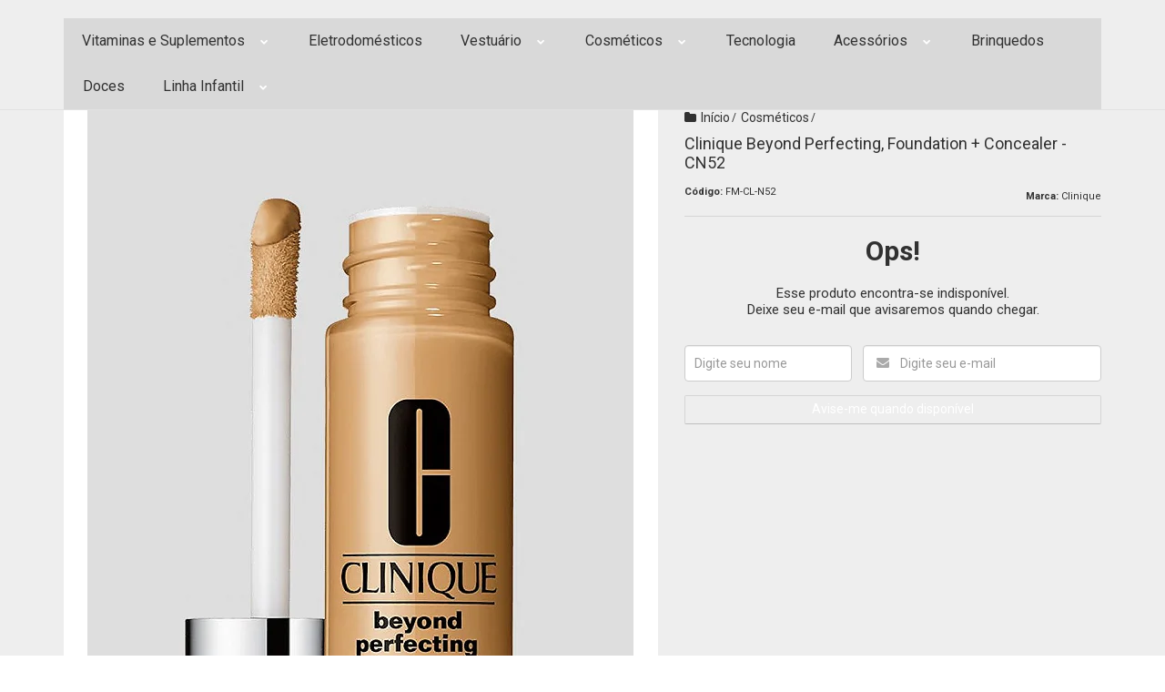

--- FILE ---
content_type: text/html; charset=utf-8
request_url: https://accounts.google.com/o/oauth2/postmessageRelay?parent=https%3A%2F%2Fwww.fmloja.com.br&jsh=m%3B%2F_%2Fscs%2Fabc-static%2F_%2Fjs%2Fk%3Dgapi.lb.en.2kN9-TZiXrM.O%2Fd%3D1%2Frs%3DAHpOoo_B4hu0FeWRuWHfxnZ3V0WubwN7Qw%2Fm%3D__features__
body_size: 161
content:
<!DOCTYPE html><html><head><title></title><meta http-equiv="content-type" content="text/html; charset=utf-8"><meta http-equiv="X-UA-Compatible" content="IE=edge"><meta name="viewport" content="width=device-width, initial-scale=1, minimum-scale=1, maximum-scale=1, user-scalable=0"><script src='https://ssl.gstatic.com/accounts/o/2580342461-postmessagerelay.js' nonce="ABtO7OZFVPezAv-5oF62qA"></script></head><body><script type="text/javascript" src="https://apis.google.com/js/rpc:shindig_random.js?onload=init" nonce="ABtO7OZFVPezAv-5oF62qA"></script></body></html>

--- FILE ---
content_type: text/plain
request_url: https://www.google-analytics.com/j/collect?v=1&_v=j102&a=90032091&t=pageview&_s=1&dl=https%3A%2F%2Fwww.fmloja.com.br%2Fbeyond-perfecting-foundation-concealer-cn52&ul=en-us%40posix&dt=Clinique%20-%20FM%20LOJA%20-%20Produtos%20diretos%20dos%20Estados%20Unidos&sr=1280x720&vp=1280x720&_u=YGBAgAABAAAAACAAI~&jid=581620431&gjid=123098967&cid=1793155662.1769637150&tid=UA-131292266-1&_gid=46884616.1769637150&_slc=1&z=1673415812
body_size: -450
content:
2,cG-GQL48C0BVJ